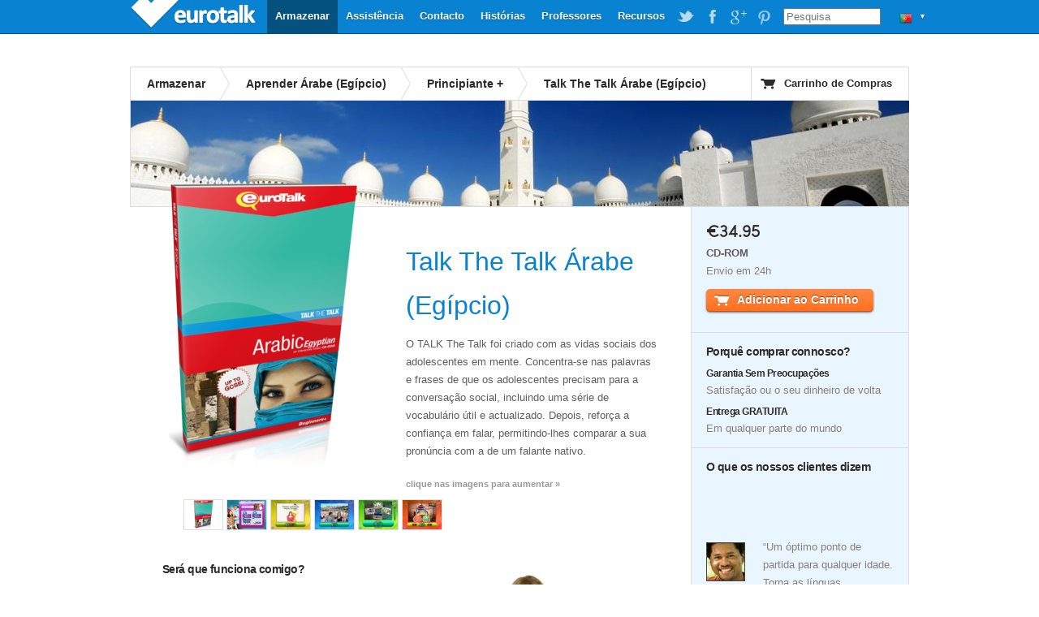

--- FILE ---
content_type: text/html; charset=UTF-8
request_url: https://eurotalk.com/pt/store/learn/arabicegyptian/talkthetalk/cd
body_size: 5733
content:
<!DOCTYPE html>
<html lang="pt" dir="ltr">
	<head>
		<meta charset="utf-8" />
		<title>Talk The Talk Árabe (Egípcio) - Principiante - Linguagem Tornada Divertida! | EuroTalk</title>
		<meta name="description" content="Para adolescentes que estão a aprender a falar Árabe (Egípcio). Aprender de uma forma interactiva, com áudio, vídeo, jogos e gravação de voz, em PC ou Mac." />
		<link rel="stylesheet" href="/css/global.css" type="text/css" media="screen" />
				<script src="//ajax.googleapis.com/ajax/libs/jquery/1.4.2/jquery.min.js"></script>
		<script src="/js/jquery.tools.min.js"></script>
		<script src="/js/jquery.galleriffic.min.js"></script>
		<script src="/js/jquery.scrollTo-min.js"></script>
		<script src="/js/global.js"></script>
		<!--[if IE 6]><script src="/js/DD_belatedPNG_0.0.8a-min.js"></script><script>DD_belatedPNG.fix('.trans, a.advance-link img');</script><![endif]-->
	</head>
	<body>
		<div id="wrapper" itemscope itemtype="http://data-vocabulary.org/Product">
			

<div id="header">
      <a id="logo" class="trans"  style='width: 160px;' href="https://eurotalk.com/pt">EuroTalk</a>    
    
    <ul id="nav">
    	<li>
    		<ul id="lc">
    			<li id="lc_current">
    					<p class="trans" style="background-position: 12px -502px">&#9660;</p><ul><li><a class="trans" style="background-position: 8px -9px" href="/en/store/learn/arabicegyptian/talkthetalk/cd">UK - English</a></li>
<li><a class="trans" style="background-position: 8px -59px" href="/us/store/learn/arabicegyptian/talkthetalk/cd">US - English</a></li>
<li><a class="trans" style="background-position: 8px -209px" href="/sa/store/learn/arabicegyptian/talkthetalk/cd">América - Español</a></li>
<li><a class="trans" style="background-position: 8px -259px" href="/nl-be/store/learn/arabicegyptian/talkthetalk/cd">België - NL</a></li>
<li><a class="trans" style="background-position: 8px -259px" href="/fr-be/store/learn/arabicegyptian/talkthetalk/cd">Belgique - Français</a></li>
<li><a class="trans" style="background-position: 8px -159px" href="/de/store/learn/arabicegyptian/talkthetalk/cd">Deutschland - Deutsch</a></li>
<li><a class="trans" style="background-position: 8px -109px" href="/es/store/learn/arabicegyptian/talkthetalk/cd">España - Español</a></li>
<li><a class="trans" style="background-position: 8px -309px" href="/fr/store/learn/arabicegyptian/talkthetalk/cd">France - Français</a></li>
<li><a class="trans" style="background-position: 8px -459px" href="/it/store/learn/arabicegyptian/talkthetalk/cd">Italia - Italiano</a></li>
<li><a class="trans" style="background-position: 8px -359px" href="/nl/store/learn/arabicegyptian/talkthetalk/cd">Nederland - Nederlands</a></li>
<li><a class="trans" style="background-position: 8px -609px" href="/nz/store/learn/arabicegyptian/talkthetalk/cd">New Zealand - English</a></li>
<li><a class="trans" style="background-position: 8px -559px" href="/pt-br/store/learn/arabicegyptian/talkthetalk/cd">Português - Brazil</a></li>
<li><a class="trans" style="background-position: 8px -509px" href="/pt/store/learn/arabicegyptian/talkthetalk/cd">Português - Portugal</a></li>
<li><a class="trans" style="background-position: 8px -759px" href="/fi/store/learn/arabicegyptian/talkthetalk/cd">Suomi - suomi</a></li>
<li><a class="trans" style="background-position: 8px -709px" href="/za/store/learn/arabicegyptian/talkthetalk/cd">South Africa - English</a></li>
<li><a class="trans" style="background-position: 8px -809px" href="/de-ch/store/learn/arabicegyptian/talkthetalk/cd">die Schweiz - Deutsch</a></li>
<li><a class="trans" style="background-position: 8px -809px" href="/fr-ch/store/learn/arabicegyptian/talkthetalk/cd">Suisse - Français</a></li>
<li><a class="trans" style="background-position: 8px -659px" href="/sv/store/learn/arabicegyptian/talkthetalk/cd">Sverige - svenska</a></li>
<li><a class="trans" style="background-position: 8px -409px" href="/ae/store/learn/arabicegyptian/talkthetalk/cd">UAE - English</a></li>
</ul>    			</li>
    		</ul>
    	</li>
    	
    	
    	<li id="search"><form action="https://eurotalk.com/pt/search"><input name="q" type="search" placeholder="Pesquisa" /></form></li>
			<li><a target="_blank" class="social pinterest trans" href="http://gb.pinterest.com/eurotalk/">EuroTalk on Pinterest</a></li>
			<li><a target="_blank" class="social googleplus trans" href="https://plus.google.com/103613566630091886514">EuroTalk on Google Plus</a></li>
			
			<li><a target="_blank" class="social facebook trans" href="http://facebook.com/utalk">EuroTalk on Facebook</a></li>
			<li><a target="_blank" class="social twitter trans" href="http://twitter.com/#!/utalk">EuroTalk on Twitter</a></li>
		        <li><a href="https://eurotalk.com/pt/resources">Recursos</a></li>
<li><a href="https://eurotalk.com/pt/teachers">Professores</a></li>
<li><a href="https://eurotalk.com/pt/about">Histórias</a></li>
<li><a href="https://eurotalk.com/pt/contact">Contacto</a></li>
<li><a href="https://eurotalk.com/pt/support">Assistência</a></li>
<li><a class="current" href="https://eurotalk.com/pt/store">Armazenar</a></li>
    </ul>
</div>			<div id="content">
								<div id="subHeader">
										
					

						<ul>

							<li><a href="/pt/store" >Armazenar</a></li>
														<li><a href="/pt/store/learn/arabicegyptian" > 
							Aprender Árabe (Egípcio)							</a></li>
							<li><a href="/pt/store/learn/arabicegyptian/list/beginner-plus" >Principiante +</a></li>
														<li class="current">Talk The Talk Árabe (Egípcio)</li>
						</ul>
	
										
					<a id="cart" href="https://eurotalk.com/pt/store/cart" class="trans">Carrinho de Compras</a>
						
			
							</div>
				
			

						<img src="/img/panoramas/018.jpg" class="panorama" width="960" height="130" alt="Aprender Árabe (Egípcio)"/>
				
			
				<div id="description" itemprop="description">
										<div id="gallery">
						<div id="slideshow">
													</div>
						<div id="caption"></div>
					</div>
				    <span itemprop='availability' content='in_stock'></span><h2><span itemprop='name'>Talk The Talk Árabe (Egípcio)</span></h2><p>O TALK The Talk foi criado com as vidas sociais dos adolescentes em mente. Concentra-se nas palavras e frases de que os adolescentes precisam para a conversação social, incluindo uma série de vocabulário útil e actualizado. Depois, reforça a confiança em falar, permitindo-lhes comparar a sua pronúncia com a de um falante nativo.</p>
				    <div id="thumbs">
				    	<p class="enlarge">clique nas imagens para aumentar &raquo;</p>
				    	<ul class="thumbs">
				    		<li><a id="boxThumb" class="thumb" href="/img/sites/en/bx/AMN/CD/018_me.png"><img class="trans" src="/img/sites/en/bx/AMN/CD/018_lo.png" alt="Talk The Talk Árabe (Egípcio)" /></a></li>
				    		<li>
<a class='thumb' href='/img/ss/AMN/cd/ss1_hi.png'><img itemprop='image' class='trans' src='/img/ss/AMN/cd/ss1_lo.jpg' alt='Está a aprender sobre passatempos - quer gravar-se a si mesmo, apenas ouvir as frases ou experimentar um teste?'/></a>
<div class='caption'><p>Está a aprender sobre passatempos - quer gravar-se a si mesmo, apenas ouvir as frases ou experimentar um teste?</p></div>
</li><li>
<a class='thumb' href='/img/ss/AMN/cd/ss2_hi.png'><img itemprop='image' class='trans' src='/img/ss/AMN/cd/ss2_lo.jpg' alt='Aprenda o básico com um falante nativo. Vai também ver a versão escrita, com transliteração para escrita que não veja do latim.'/></a>
<div class='caption'><p>Aprenda o básico com um falante nativo. Vai também ver a versão escrita, com transliteração para escrita que não veja do latim.</p></div>
</li><li>
<a class='thumb' href='/img/ss/AMN/cd/ss3_hi.png'><img itemprop='image' class='trans' src='/img/ss/AMN/cd/ss3_lo.jpg' alt='Aprenda o diálogo com falantes nativos seguindo a sua formação de palavras e linguagem corporal.'/></a>
<div class='caption'><p>Aprenda o diálogo com falantes nativos seguindo a sua formação de palavras e linguagem corporal.</p></div>
</li><li>
<a class='thumb' href='/img/ss/AMN/cd/ss4_hi.png'><img itemprop='image' class='trans' src='/img/ss/AMN/cd/ss4_lo.jpg' alt='Faça um teste para ver quanto já aprendeu.'/></a>
<div class='caption'><p>Faça um teste para ver quanto já aprendeu.</p></div>
</li><li>
<a class='thumb' href='/img/ss/AMN/cd/ss5_hi.png'><img itemprop='image' class='trans' src='/img/ss/AMN/cd/ss5_lo.jpg' alt='Junte-se a uma conversa - grave as suas respostas a perguntas feitas por falantes nativos, e depois volte a ouvi-las.'/></a>
<div class='caption'><p>Junte-se a uma conversa - grave as suas respostas a perguntas feitas por falantes nativos, e depois volte a ouvi-las.</p></div>
</li>				    	</ul>
				    </div>
				    <h3>Será que funciona comigo?</h3><img class='fright' src='/img/ss/AMN/cd/girl.jpg' alt='user' />

<p>Este programa é o mais adequado para adolescentes que estão a começar a lidar com Árabe (Egípcio). Funciona melhor se souber algum vocabulário básico, antes de começar.</p>

<p>Porque está direccionado para adolescentes, tudo o que ouve será dito de forma clara, a uma velocidade que pode facilmente acompanhar.</p>
<h3>O que é que vou aprender?</h3>

<p>Falar sobre as coisas que são relevantes para si. Não o vamos aborrecer com muita informação de que não vai precisar e que não acha interessante.</p>

<p>O Talk The Talk ensina frases como &#8220;Vou-te enviar uma mensagem escrita mais tarde&#8221; e &#8220;ganhámos o jogo em penáltis&#8221;. Os temas incluem a família, a escola, passatempos, viajar, casa, tecnologia, trabalho e desporto.</p>
<div id="helpLanguages" class="noShow"><h3>Talk The Talk idiomas de ajuda</h3><ul>
<li>Africânder</li>
<li>Albanês</li>
<li>Alemão</li>
<li>Amárico</li>
<li>Basco</li>
<li>Bengali</li>
<li>Búlgaro</li>
<li>Cambojano</li>
<li>Cantonês</li>
<li>Catalão</li>
<li>Cazaque</li>
<li>Checo</li>
<li>Chichewa</li>
<li>Coreano</li>
<li>Crioulo haitiano</li>
<li>Croata</li>
<li>Dari</li>
<li>Dinamarquês</li>
<li>Eslovaco</li>
<li>Esloveno</li>
<li>Espanhol</li>
</ul>
<ul><li>Espanhol do México</li>
<li>Estónio</li>
<li>Finlandês</li>
<li>Flamengo</li>
<li>Francês</li>
<li>Galego</li>
<li>Galês</li>
<li>Galês da Escócia</li>
<li>Grego</li>
<li>Groenlandês</li>
<li>Hebraico</li>
<li>Hindi</li>
<li>Holandês</li>
<li>Húngaro</li>
<li>Ibo</li>
<li>Indonésio</li>
<li>Inglês</li>
<li>Inglês (Americano)</li>
<li>Ioruba</li>
<li>Irlandês</li>
<li>Islandês</li>
</ul>
<ul><li>Italiano</li>
<li>Japonês</li>
<li>Letão</li>
<li>Lituanês</li>
<li>Luxemburguês</li>
<li>Macedónio</li>
<li>Malaio</li>
<li>Maltês</li>
<li>Mandarim</li>
<li>Maori</li>
<li>Norueguês</li>
<li>Pachto</li>
<li>Papiamento</li>
<li>Persa</li>
<li>Polaco</li>
<li>Português</li>
<li>Português do Brasil</li>
<li>Punjabi</li>
<li>Romeno</li>
<li>Russo</li>
<li>Setswana</li>
</ul>
<ul><li>Suahili</li>
<li>Sueco</li>
<li>Suíço</li>
<li>Sérvio</li>
<li>Tagalo</li>
<li>Tailandês</li>
<li>Tamazight</li>
<li>Turco</li>
<li>Ucraniano</li>
<li>Urdu</li>
<li>Vietnamita</li>
<li>Xona</li>
<li>Xosa</li>
<li>Zulu</li>
<li>Árabe </li>
<li>Árabe (Padrão Moderno)</li>
</ul></div>
<h3>Como funciona?</h3><img class='fleft' src='/img/ss/AMN/cd/computer.jpg' alt='user' />

<p>Veja e aprenda! Veja e oiça como falar Árabe (Egípcio) através de vídeos de falantes nativos.</p>

<p>Reforce a sua confiança com o computador. Antes de testar os seus novos conhecimentos orais no mundo real, grave-se a si mesmo, e depois oiça para comparar a sua pronúncia com a de um falante nativo. (Note que não usamos a análise electrónica de voz: o ouvido humano é normalmente muito mais correcto.)</p>

<p>Jogue jogos interactivos. O teste de compreensão ajuda-o a reagir em situações da vida real, enquanto que um teste desafiador de gravação testa o seu conhecimento e pronúncia.</p>

<p>Ganha pontos por cada jogo. As pontuações altas podem ganhar-lhe prémios de bronze, prata e ouro, que pode imprimir como um registo das suas concretizações.</p>

<p>Pode aprender em movimento. Continue a aprender no átrio do aeroporto ou no ferry. Simplesmente imprima as fichas do livro de frases incluídas no programa e leve-as consigo.</p>
				</div>
				<div id="sidebar-right">
				    <div class="panel first">
				    				    	<p class="cost" style="margin-left: -10px;">
				    		<meta itemprop='currency' content=EUR /><span itemprop='price'>&#8364;34.95</span>				    	</p>
						<p class="type">CD-ROM</p><p class="ships">Envio em 24h</p>				    	<form id="addToCart" name="addToCart" action="https://eurotalk.com/pt/store/cart" method="post">
				    		<input type="hidden" name="action" value="add" />
				    		<input type="hidden" name="rng" value="AMN" />
				    		<input type="hidden" name="typ" value="CD" />
				    		<input type="hidden" name="trg" value="018" />
				    		<input type="hidden" name="cnt" value="1" />
				    						    						    		<button name="submit" type="submit" id="submit" value="Adicionar ao Carrinho" class="uberbutton-large add-to-cart trans"><span class="trans">Adicionar ao Carrinho</span></button>

											    	</form>				    </div>
				    <div class="panel">
				    	<!--
				    	<ul class="share_widget">
							<li class="st_sharethis_vcount_custom"><span id="st_count_total">&nbsp;&nbsp;&nbsp;</span></li>
			    			<li class="st_sharethis_custom"><a href="#">Share</a></li>
							<li class="st_facebook_custom"><a href="#">Facebook</a></li>
							<li class="st_twitter_custom"><a href="#">Twitter</a></li>
							<li class="st_email_custom"><a href="#">Email</a></li>
						</ul>
						-->
				    	<span id="sidebar-right-textblocks"><h3>Porquê comprar connosco?</h3>

<h4>Garantia Sem Preocupações</h4>

<p>Satisfação ou o seu dinheiro de volta</p>
<h4>Entrega GRATUITA</h4>

<p>Em qualquer parte do mundo</p>
</span>				    </div>
				    				    <div class="panel ">



				    	<h3>O que os nossos clientes dizem</h3>
				    	<br/><span id="product-likes"><span  class='st_twitter_hcount' displayText='Tweet'></span><span  class='st_facebook_hcount' displayText='Facebook'></span>&nbsp;<span  class='st_plusone_hcount' displayText='Google+'></span></span><br/><br/>
				    	 <blockquote class='quote' style='background: url(/img/authors/davidrose.jpg) no-repeat 0 5px;'> &#8220;Um óptimo ponto de partida para qualquer idade. Torna as línguas estrangeiras divertidas em vez de aborrecidas ou assustadoras.&#8221;</blockquote>
<p class='author'>David Rose, Reino Unido</p>
<blockquote class='quote' style='background: url(/img/authors/jgwilson.jpg) no-repeat 0 5px;'> &#8220;Algum vocabulário útil, e os falantes têm uma pronúncia excelente. Também gosto do facto de ser fácil repetir os segmentos.&#8221;</blockquote>
<p class='author'>J.G. Wilson, E.U.A.</p>
<blockquote class='quote' style='background: url(/img/authors/youngster.jpg) no-repeat 0 5px;'> &#8220;Obrigado por me ajudarem a falar inglês com o tigre. Ele é divertido. Adoro o tigre.&#8221;</blockquote>
<p class='author'>de um dos nossos alunos mais jovens</p>
               							    </div>
				    
				    				    <div class="panel requirements">
				    	<span id="sidebar-right-textblocks">
							<h3>Requisitos do Sistema</h3>
					    	<img class="trans" src="/img/oslogos/CD.png" alt="Windows, Mac Universal" />
					    	<ul>
					    		<li>Windows 2000 ou mais recente</li>
<li>Mac OS X 10.3.9 ou superior</li>
<li>Drive de CD-ROM (+ microfone do computador)</li>
<li>QuickTime 7 ou superior</li>
					    	</ul>
				       </span>
					</div>
					
				    				    <div class="panel requirements last">
						<span id="sidebar-right-textblocks">
															<h3>CD-ROM</h3>
								
					    	<img class="trans" src="/img/formats/CD.png" alt="CD-ROM" /> 
											
					    	<p><p>Insira este disco em qualquer computador com um leitor de CD - se consegue reproduzir um CD no seu computador, ou se vê um logótipo na ranhura onde insere o disco, parecido com o logótipo acima, então pode usar este disco.</p>
</p>
						</span>
						
				    </div>
				    				</div>
				<div id="bundleTip" class="tip">
									</div>
			</div>
			<script type="text/javascript">var switchTo5x=true;</script>
			<script type="text/javascript" src="//w.sharethis.com/button/buttons.js"></script>
			<script type="text/javascript">
				stLight.options({
					publisher:'9b846779-900b-44ad-aaf3-b40eb9e19e76',
					doNotHash: true,
					tracking:'google'
				});
				
				//stButtons.getCount(document.URL,"email",document.getElementById('st_count_total'));
			</script>
									 <div id="footer" style="text-align: center">
				<a href='https://eurotalk.com/pt/'>&copy; EuroTalk Ltd 2026</a> | <a href='https://eurotalk.com/pt/faqs#Terms_and_Conditions'>Termos e Condições</a> | <a href='https://eurotalk.com/pt/contact'>Contacto</a> | <a href='https://eurotalk.com/pt/faqs#FAQs'></a>
														
								 <a style="display: none;" href="http://www.jrank.org/">Search</a>
			 </div>
			
			

			
			<script type="text/javascript">
  var _gaq = _gaq || [];
  _gaq.push(['_setAccount', 'UA-3398233-1']);
  _gaq.push(['_trackPageview']);

  (function() {
    var ga = document.createElement('script'); ga.type = 'text/javascript'; ga.async = true;
    ga.src = ('https:' == document.location.protocol ? 'https://ssl' : 'http://www') + '.google-analytics.com/ga.js';
    var s = document.getElementsByTagName('script')[0]; s.parentNode.insertBefore(ga, s);
  })();
</script>		</div>
	</body>
</html>
